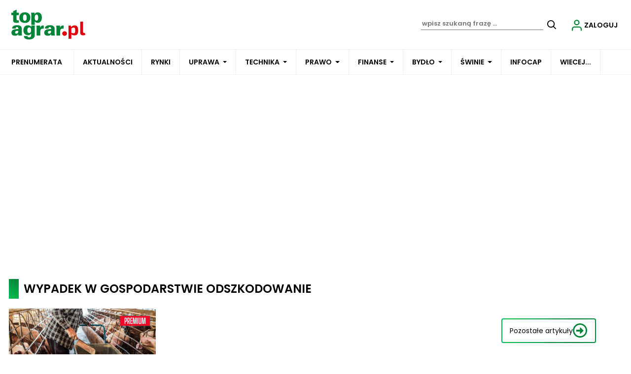

--- FILE ---
content_type: text/html; charset=UTF-8
request_url: https://www.topagrar.pl/tag/wypadek-w-gospodarstwie-odszkodowanie
body_size: -262
content:
{"success":true,"message":null,"messages":null,"data":null,"likes":{"2507281":"4"}}

--- FILE ---
content_type: image/svg+xml
request_url: https://www.topagrar.pl/templates/site/images/svgs/tap/i-pig.svg
body_size: 327
content:
<?xml version="1.0" encoding="utf-8"?>
<!-- Generator: Adobe Illustrator 27.7.0, SVG Export Plug-In . SVG Version: 6.00 Build 0)  -->
<svg version="1.1" id="i-pig" xmlns="http://www.w3.org/2000/svg" xmlns:xlink="http://www.w3.org/1999/xlink" x="0px" y="0px"
	 viewBox="0 0 40 40" style="enable-background:new 0 0 40 40;" xml:space="preserve">
<style type="text/css">
	.st0{fill:none;}
	.st1{fill:#666666;}
</style>
<rect id="Rectangle_163" y="0" class="st0" width="40" height="40"/>
<path id="Path_594" class="st1" d="M4,18.4l0.7,3.5h4.1c1.4,2.1,4,3,6.4,2.4l1.6,5.5h2.1l-0.6-5.4c0,0,0.6,0.3,4.5,0.3
	c2,0.1,4-0.2,6-0.9l1.2,1.5l-0.6,4.4h1.7l2-5.8l-1.2-1.7c0,0,1.4-4,0.9-6.4c0.1,0,0.2-0.1,0.3-0.1c0,0.3,0.1,0.6,0.2,0.9
	c0.1,0.2,0.3,0.5,0.5,0.6l0,0c0.1,0.1,0.3,0.1,0.5,0.1c0.3,0,0.5-0.1,0.8-0.2c0.2-0.1,0.4-0.3,0.5-0.5c0.2-0.3,0.2-0.6,0.1-0.9
	c-0.1-0.3-0.3-0.5-0.4-0.7c-0.2-0.2-0.4-0.3-0.7-0.4c0.5-0.4,1-0.8,1.6-0.9l-0.2-1.1c-1,0.2-1.8,0.8-2.4,1.5
	c-0.1,0.1-0.1,0.3-0.2,0.4c-0.2,0-0.5,0.1-0.7,0.2c-0.4-1-1-1.9-1.9-2.7h-18L9.3,11c-0.4,0.7-0.1,1.5,0.4,2.4l-2.2-2
	c-0.6,1.4-0.2,3.1,1,4.1l-3.1,2.7l-0.3-0.5L4,18.4z M34.3,16c0.1,0.1,0.1,0.2,0.2,0.3c0,0,0,0-0.1,0c-0.1,0-0.1,0.1-0.2,0.1
	c0,0,0-0.1,0-0.1c-0.1-0.1-0.1-0.3-0.1-0.5C34.1,15.9,34.2,15.9,34.3,16 M27.2,25l0.7-0.3l0.9,0.8l-0.5,4h-2.2L27.2,25z M14.6,25.2
	l1.2,4.3h-2L13,25.2L14.6,25.2z"/>
</svg>
